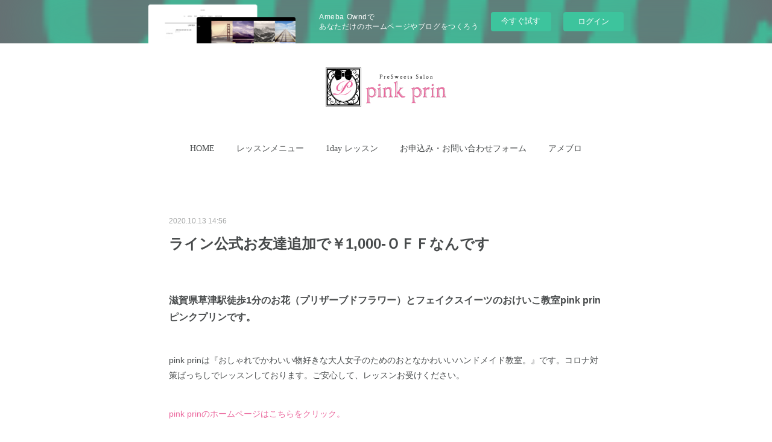

--- FILE ---
content_type: text/html; charset=utf-8
request_url: https://pink-prin-presweets.amebaownd.com/posts/10784541
body_size: 15968
content:
<!doctype html>

            <html lang="ja" data-reactroot=""><head><meta charSet="UTF-8"/><meta http-equiv="X-UA-Compatible" content="IE=edge"/><meta name="viewport" content="width=device-width,user-scalable=no,initial-scale=1.0,minimum-scale=1.0,maximum-scale=1.0"/><title data-react-helmet="true">ライン公式お友達追加で￥1,000-ＯＦＦなんです | お花とフェイクスイーツのおけいこ教室pink prin（ピンクプリン）滋賀県草津駅徒歩1分｜コロナ対策・プリザーブドフラワー・ハーバリウム・固まるハーバリウム・アロマワックス・ファブリックデコ</title><link data-react-helmet="true" rel="canonical" href="https://pink-prin-presweets.amebaownd.com/posts/10784541/"/><meta name="description" content="滋賀県草津駅徒歩1分のお花（プリザーブドフラワー）とフェイクスイーツのおけいこ教室pink prinピンクプリンです。pink prinは『おしゃれでかわいい物好きな大人女子のためのおとなかわいいハン"/><meta name="google-site-verification" content="7U_KwAlBC99F7wE22keC9_51MyckJV8uzVtuEPUwYsE"/><meta property="fb:app_id" content="522776621188656"/><meta property="og:url" content="https://www.pinkprin.com/posts/10784541"/><meta property="og:type" content="article"/><meta property="og:title" content="ライン公式お友達追加で￥1,000-ＯＦＦなんです"/><meta property="og:description" content="滋賀県草津駅徒歩1分のお花（プリザーブドフラワー）とフェイクスイーツのおけいこ教室pink prinピンクプリンです。pink prinは『おしゃれでかわいい物好きな大人女子のためのおとなかわいいハン"/><meta property="og:image" content="https://cdn.amebaowndme.com/madrid-prd/madrid-web/images/sites/772086/ca827d901c714846e9c3a63f3385a30a_b9e3fd0a0a0947cc47a45af84e2161b3.jpg"/><meta property="og:site_name" content="お花とフェイクスイーツのおけいこ教室pink prin（ピンクプリン）滋賀県草津駅徒歩1分｜コロナ対策・プリザーブドフラワー・ハーバリウム・固まるハーバリウム・アロマワックス・ファブリックデコ"/><meta property="og:locale" content="ja_JP"/><meta name="twitter:card" content="summary_large_image"/><meta name="twitter:site" content="@amebaownd"/><meta name="twitter:title" content="ライン公式お友達追加で￥1,000-ＯＦＦなんです | お花とフェイクスイーツのおけいこ教室pink prin（ピンクプリン）滋賀県草津駅徒歩1分｜コロナ対策・プリザーブドフラワー・ハーバリウム・固まるハーバリウム・アロマワックス・ファブリックデコ"/><meta name="twitter:description" content="滋賀県草津駅徒歩1分のお花（プリザーブドフラワー）とフェイクスイーツのおけいこ教室pink prinピンクプリンです。pink prinは『おしゃれでかわいい物好きな大人女子のためのおとなかわいいハン"/><meta name="twitter:image" content="https://cdn.amebaowndme.com/madrid-prd/madrid-web/images/sites/772086/ca827d901c714846e9c3a63f3385a30a_b9e3fd0a0a0947cc47a45af84e2161b3.jpg"/><meta name="twitter:app:id:iphone" content="911640835"/><meta name="twitter:app:url:iphone" content="amebaownd://public/sites/772086/posts/10784541"/><meta name="twitter:app:id:googleplay" content="jp.co.cyberagent.madrid"/><meta name="twitter:app:url:googleplay" content="amebaownd://public/sites/772086/posts/10784541"/><meta name="twitter:app:country" content="US"/><link rel="amphtml" href="https://amp.amebaownd.com/posts/10784541"/><link rel="alternate" type="application/rss+xml" title="お花とフェイクスイーツのおけいこ教室pink prin（ピンクプリン）滋賀県草津駅徒歩1分｜コロナ対策・プリザーブドフラワー・ハーバリウム・固まるハーバリウム・アロマワックス・ファブリックデコ" href="https://www.pinkprin.com/rss.xml"/><link rel="alternate" type="application/atom+xml" title="お花とフェイクスイーツのおけいこ教室pink prin（ピンクプリン）滋賀県草津駅徒歩1分｜コロナ対策・プリザーブドフラワー・ハーバリウム・固まるハーバリウム・アロマワックス・ファブリックデコ" href="https://www.pinkprin.com/atom.xml"/><link rel="sitemap" type="application/xml" title="Sitemap" href="/sitemap.xml"/><link href="https://static.amebaowndme.com/madrid-frontend/css/user.min-a66be375c.css" rel="stylesheet" type="text/css"/><link href="https://static.amebaowndme.com/madrid-frontend/css/belle/index.min-a66be375c.css" rel="stylesheet" type="text/css"/><link rel="icon" href="https://cdn.amebaowndme.com/madrid-prd/madrid-web/images/sites/772086/c2df23f29eb90383bc83530affd4f56d_fbbeaf5b97194c02166cd03f4f8ca190.png?width=32&amp;height=32"/><link rel="apple-touch-icon" href="https://cdn.amebaowndme.com/madrid-prd/madrid-web/images/sites/772086/c2df23f29eb90383bc83530affd4f56d_fbbeaf5b97194c02166cd03f4f8ca190.png?width=180&amp;height=180"/><style id="site-colors" charSet="UTF-8">.u-nav-clr {
  color: #484b4c;
}
.u-nav-bdr-clr {
  border-color: #484b4c;
}
.u-nav-bg-clr {
  background-color: #dddddd;
}
.u-nav-bg-bdr-clr {
  border-color: #dddddd;
}
.u-site-clr {
  color: ;
}
.u-base-bg-clr {
  background-color: #ffffff;
}
.u-btn-clr {
  color: #aaaaaa;
}
.u-btn-clr:hover,
.u-btn-clr--active {
  color: rgba(170,170,170, 0.7);
}
.u-btn-clr--disabled,
.u-btn-clr:disabled {
  color: rgba(170,170,170, 0.5);
}
.u-btn-bdr-clr {
  border-color: #eb679d;
}
.u-btn-bdr-clr:hover,
.u-btn-bdr-clr--active {
  border-color: rgba(235,103,157, 0.7);
}
.u-btn-bdr-clr--disabled,
.u-btn-bdr-clr:disabled {
  border-color: rgba(235,103,157, 0.5);
}
.u-btn-bg-clr {
  background-color: #eb679d;
}
.u-btn-bg-clr:hover,
.u-btn-bg-clr--active {
  background-color: rgba(235,103,157, 0.7);
}
.u-btn-bg-clr--disabled,
.u-btn-bg-clr:disabled {
  background-color: rgba(235,103,157, 0.5);
}
.u-txt-clr {
  color: #484b4c;
}
.u-txt-clr--lv1 {
  color: rgba(72,75,76, 0.7);
}
.u-txt-clr--lv2 {
  color: rgba(72,75,76, 0.5);
}
.u-txt-clr--lv3 {
  color: rgba(72,75,76, 0.3);
}
.u-txt-bg-clr {
  background-color: #eceded;
}
.u-lnk-clr,
.u-clr-area a {
  color: #eb679d;
}
.u-lnk-clr:visited,
.u-clr-area a:visited {
  color: rgba(235,103,157, 0.7);
}
.u-lnk-clr:hover,
.u-clr-area a:hover {
  color: rgba(235,103,157, 0.5);
}
.u-ttl-blk-clr {
  color: #484b4c;
}
.u-ttl-blk-bdr-clr {
  border-color: #484b4c;
}
.u-ttl-blk-bdr-clr--lv1 {
  border-color: #dadbdb;
}
.u-bdr-clr {
  border-color: #dddddd;
}
.u-acnt-bdr-clr {
  border-color: #eb679d;
}
.u-acnt-bg-clr {
  background-color: #eb679d;
}
body {
  background-color: #ffffff;
}
blockquote {
  color: rgba(72,75,76, 0.7);
  border-left-color: #dddddd;
};</style><style id="user-css" charSet="UTF-8">/**
 * @media all
 * 全体に適用したいCSSを記述してください。
 */
/*
.btn__item {
  border-radius: 24px;
}
*/

/*ボタン枠の色*/
.u-btn-bdr-clr {
    border-color: #eb679d;
}

/*ボタンの文字色*/
.u-btn-clr {
    color: #000000; 
};</style><style media="screen and (max-width: 800px)" id="user-sp-css" charSet="UTF-8">/**
 * @media (max-width: 800px)
 * 画面幅が800px以下のスマートフォン、タブレット用のCSSを記述してください。
 */
/*
.btn__item {
  border-radius: 24px;
}
*/;</style><script>
              (function(i,s,o,g,r,a,m){i['GoogleAnalyticsObject']=r;i[r]=i[r]||function(){
              (i[r].q=i[r].q||[]).push(arguments)},i[r].l=1*new Date();a=s.createElement(o),
              m=s.getElementsByTagName(o)[0];a.async=1;a.src=g;m.parentNode.insertBefore(a,m)
              })(window,document,'script','//www.google-analytics.com/analytics.js','ga');
            </script></head><body id="mdrd-a66be375c" class="u-txt-clr u-base-bg-clr theme-belle plan-basic  "><noscript><iframe src="//www.googletagmanager.com/ns.html?id=GTM-PXK9MM" height="0" width="0" style="display:none;visibility:hidden"></iframe></noscript><script>
            (function(w,d,s,l,i){w[l]=w[l]||[];w[l].push({'gtm.start':
            new Date().getTime(),event:'gtm.js'});var f=d.getElementsByTagName(s)[0],
            j=d.createElement(s),dl=l!='dataLayer'?'&l='+l:'';j.async=true;j.src=
            '//www.googletagmanager.com/gtm.js?id='+i+dl;f.parentNode.insertBefore(j,f);
            })(window,document, 'script', 'dataLayer', 'GTM-PXK9MM');
            </script><div id="content"><div class="page " data-reactroot=""><div class="page__outer"><div class="page__inner u-base-bg-clr"><aside style="opacity:1 !important;visibility:visible !important;text-indent:0 !important;transform:none !important;display:block !important;position:static !important;padding:0 !important;overflow:visible !important;margin:0 !important"><div class="owndbarHeader  " style="opacity:1 !important;visibility:visible !important;text-indent:0 !important;transform:none !important;display:block !important;position:static !important;padding:0 !important;overflow:visible !important;margin:0 !important"></div></aside><header class="page__header header"><div class="header__inner u-nav-bg-bdr-clr"><div class="site-icon"><div><img alt=""/></div></div><nav role="navigation" class="header__nav global-nav js-nav-overflow-criterion "><ul class="global-nav__list u-base-bg-clr u-nav-bg-bdr-clr "><li role="button" class="global-nav__item u-nav-bg-bdr-clr js-nav-item "><a target="" class="u-nav-clr u-font u-nav-bdr-clr" href="/">HOME</a></li><li role="button" class="global-nav__item u-nav-bg-bdr-clr js-nav-item "><a target="" class="u-nav-clr u-font u-nav-bdr-clr" href="/pages/3284817/page_201910081446">レッスンメニュー</a></li><li role="button" class="global-nav__item u-nav-bg-bdr-clr js-nav-item "><a target="" class="u-nav-clr u-font u-nav-bdr-clr" href="/pages/3143645/page_201908211544">1day レッスン</a></li><li role="button" class="global-nav__item u-nav-bg-bdr-clr js-nav-item "><a href="https://ws.formzu.net/dist/S51495932/" target="" class="u-nav-clr u-font u-nav-bdr-clr">お申込み・お問い合わせフォーム</a></li><li role="button" class="global-nav__item u-nav-bg-bdr-clr js-nav-item "><a href="https://ameblo.jp/pink-prin-presweets/" target="" class="u-nav-clr u-font u-nav-bdr-clr">アメブロ</a></li></ul></nav><button class="header__icon icon icon--menu2 u-nav-clr"></button></div></header><div><div class="page__main--outer"><div role="main" class="page__main page__main--blog-detail"><div class="section"><div class="blog-article-outer"><article class="blog-article"><div class="blog-article__inner"><div class="blog-article__header"><time class="blog-article__date u-txt-clr u-txt-clr--lv2" dateTime="2020-10-13T14:56:31Z">2020.10.13 14:56</time></div><div class="blog-article__content"><div class="blog-article__title blog-title"><h1 class="blog-title__text u-txt-clr">ライン公式お友達追加で￥1,000-ＯＦＦなんです</h1></div><div class="blog-article__body blog-body"><div class="blog-body__item"><div class="blog-body__text u-txt-clr u-clr-area" data-block-type="text"><h3><br></h3><h3>滋賀県草津駅徒歩1分のお花（プリザーブドフラワー）とフェイクスイーツのおけいこ教室pink prinピンクプリンです。</h3><p><br></p><p>pink prinは『おしゃれでかわいい物好きな大人女子のためのおとなかわいいハンドメイド教室。』です。コロナ対策ばっちしでレッスンしております。ご安心して、レッスンお受けください。</p><p><a class="u-lnk-clr" href="https://www.pinkprin.com/"><br></a></p><p><a class="u-lnk-clr" target="_blank" href="https://www.pinkprin.com/">pink prinのホームページはこちらをクリック。</a></p><p><a class="u-lnk-clr" href="https://www.pinkprin.press/"><br></a></p><p><a class="u-lnk-clr" target="_blank" href="https://www.pinkprin.press/">pink prinのBASE shopはこちらをクリック。</a></p><p><br></p><p>キャッシュレスに対応して、レッスン料金もBASEよりお支払いいただけるようになりました。</p><p><br></p><p>インスタのリールの使い方がわからないpink prin。YouTubeやFacebookの音楽のボリューム調節がわからず、電車の中で大音量が流れ、びっくりしてしまいます。</p><p><br></p><p>進化し続けるSNSの文化についていかなければ、おいていかれますね。</p><p><br></p><p>本日は母のスマホの機種変に付いて行ったのですが、母世代の方（７０代）のスマホの使い方ってどんな感じですか？あまりにもひどくて、驚くのですが、、、本人がやる気ゼロ。</p><p><br></p><p>どうしたらいいんだろう、と本気で悩んでしまう。便利さや使い方を何度説明しても「もーいい！」ってなってしまう。。。</p><p class=""><br></p><p class="">今の時代『ITを制するものが世界を制する』といっても過言じゃないと思う。</p><p class=""><br></p><p class="">お教室をしているpink prinも本当はパソコンとかめっちゃ苦手。。。私の学生時代はまだ世間はWindowsでもなかったし、卒論はワープロでした。パソコンの使い方をだれかに教わることもなく、必死で触って覚えていった感じです。といってもワードとエクセルが少し使えるだけ。</p><p class=""><br></p></div></div><div class="blog-body__item"><div class="img img__item-- img__item--fit"><div><img alt=""/></div></div></div><div class="blog-body__item"><div class="blog-body__text u-txt-clr u-clr-area" data-block-type="text"><p><br></p><p><br></p><p>本日もテキストが１つ完成したので、ほっとしています。</p><p><br></p><p>もともと２０代までは飲食業界にいてましたので、パソコンは本当に苦手でした。今の若い方達がうらやましいです。</p><p><br></p><p>わからないことが多いIT。pink prinも、もっともっと勉強しなくちゃと思っています。</p><p><br></p><p>さて、先日作った１２０ｃｍ正月スワッグを飾ってみました。</p><p><br></p><p class=""><br></p></div></div><div class="blog-body__item"><div class="img img__item-- img__item--fit"><div><img alt=""/></div></div></div><div class="blog-body__item"><div class="blog-body__text u-txt-clr u-clr-area" data-block-type="text"><p class=""><br></p><p class="">生徒様の目線から1番見えやすい場所に飾っていますので、見てみてくださいね。</p><p class=""><br></p><p class="">そして、まだご登録されていない方に、『<a class="u-lnk-clr" target="_blank" href="https://lin.ee/A4tpE9P">ライン公式お友達登録</a>』のお願いを申し上げます。</p><p class=""><br></p><p class="">ライン公式は私pink prinがあまり更新とか配信を頑張ってしていないので、そんなに迷惑な感じじゃないですよ。よくある毎日何回も来るメルマガみたいなことは絶対にないです。</p><p class=""><br></p><p class="">毎月の新作の発表やお得な情報、最近ではコロナ対策に関するお知らせとかを一方的に流しています。</p><p class=""><br></p><p class="">しかも、ライン公式画面からブログやスケジュールに飛べるので、便利ですよ。</p><p class=""><br></p><p class="">画面にはこんな感じで表示されているので、気になるとこをタップするだけ。</p><p class=""><br></p></div></div><div class="blog-body__item"><div class="img img__item-- img__item--fit"><div><img alt=""/></div></div></div><div class="blog-body__item"><div class="blog-body__text u-txt-clr u-clr-area" data-block-type="text"><p class=""><br></p><p class="">少しでも興味のある方に、『<a class="u-lnk-clr" target="_blank" href="https://lin.ee/A4tpE9P">ライン公式お友達追加</a>』で、１０月１５日～<b>￥1,000OFFクーポン（初回限定）が付いてきます。</b></p><p class=""><br></p></div></div><div class="blog-body__item"><div class="img img__item-- img__item--fit"><div><img alt=""/></div></div></div><div class="blog-body__item"><div class="blog-body__text u-txt-clr u-clr-area" data-block-type="text"><p class=""><br></p><p class="">この機会にぜひご登録と初受講いかがですか？</p><p class=""><br></p><p class="">ライン公式のお友達追加はこちらをクリック。</p><p class="">↓　↓　↓</p><p class=""><br></p></div></div><div class="blog-body__item"><div class="img img__item-- img__item--fit"><div><img alt=""/></div></div></div><div class="blog-body__item"><div class="blog-body__text u-txt-clr u-clr-area" data-block-type="text"><p class="">どうぞよろしくお願いいたします。<br></p><p class=""><br></p><p class="">本日も最後までお読みいただきありがとうございました。</p><p class=""><br></p><p class=""><br></p><p>メールでのお問い合わせは、こちらの<a class="u-lnk-clr" target="_blank" href="https://ws.formzu.net/fgen/S51495932/">メールフォーム</a>よりどうぞ</p><p>お電話でのお問い合わせは、<a class="u-lnk-clr" target="_blank" href="tel:09096234050">090-9623-4050</a>までどうぞ</p><p><a class="u-lnk-clr" href="https://www.pinkprin.com/"><br></a></p><p><a class="u-lnk-clr" href="https://www.pinkprin.com/">滋賀県草津駅徒歩1分　お花（プリザーブドフラワー）とフェイクスイーツのおけいこサロン　pink prin　ピンクプリン</a></p><p><a class="u-lnk-clr" href="https://www.pinkprin.com/">JR大阪駅から新快速で約50分　JR京都駅から新快速で約20分のアクセス</a></p><p><a class="u-lnk-clr" href="https://www.pinkprin.com/">かわいいフェイクスイーツ・プリザーブドフラワー・ハーバリウム・固まるハーバリウム・アロマワックス・ファブリックデコが習えるお教室</a></p><p><a class="u-lnk-clr" target="_blank" href="https://www.pinkprin.com/">結婚式でお目立ちのマカロンタワーやかわいいケーキは誕生日プレゼント、母の日プレゼントなどにぴったり</a></p><p class=""><br></p><p class=""><br></p><p class=""><br></p><p class=""><br></p><p class=""><br></p><p><br></p><p><br></p></div></div></div></div><div class="blog-article__footer"><div class="bloginfo"><div class="bloginfo__category bloginfo-category"><ul class="bloginfo-category__list bloginfo-category-list"><li class="bloginfo-category-list__item"><a class="u-txt-clr u-txt-clr--lv2" href="/posts/categories/2673949">その他<!-- -->(<!-- -->81<!-- -->)</a></li></ul></div></div><div class="reblog-btn-outer"><div class="reblog-btn-body"><button class="reblog-btn"><span class="reblog-btn__inner"><span class="icon icon--reblog2"></span></span></button></div></div></div></div><div class="complementary-outer complementary-outer--slot2"><div class="complementary complementary--shareButton "><div class="block-type--shareButton"><div class="share share--circle share--circle-5"><button class="share__btn--facebook share__btn share__btn--circle"><span aria-hidden="true" class="icon--facebook icon"></span></button><button class="share__btn--twitter share__btn share__btn--circle"><span aria-hidden="true" class="icon--twitter icon"></span></button><button class="share__btn--hatenabookmark share__btn share__btn--circle"><span aria-hidden="true" class="icon--hatenabookmark icon"></span></button><button class="share__btn--pocket share__btn share__btn--circle"><span aria-hidden="true" class="icon--pocket icon"></span></button><button class="share__btn--googleplus share__btn share__btn--circle"><span aria-hidden="true" class="icon--googleplus icon"></span></button></div></div></div><div class="complementary complementary--siteFollow "><div class="block-type--siteFollow"><div class="site-follow u-bdr-clr"><div class="site-follow__img"><div><img alt=""/></div></div><div class="site-follow__body"><p class="site-follow__title u-txt-clr"><span class="site-follow__title-inner ">お花とフェイクスイーツのおけいこ教室pink prin（ピンクプリン）滋賀県草津駅徒歩1分｜コロナ対策・プリザーブドフラワー・ハーバリウム・固まるハーバリウム・アロマワックス・ファブリックデコ</span></p><p class="site-follow__text u-txt-clr u-txt-clr--lv1">pink prin（ピンクプリン）は2023年1月末をもって閉業致しました。今まで本当にありがとうございました。</p><div class="site-follow__btn-outer"><button class="site-follow__btn site-follow__btn--yet"><div class="site-follow__btn-text"><span aria-hidden="true" class="site-follow__icon icon icon--plus"></span>フォロー</div></button></div></div></div></div></div><div class="complementary complementary--relatedPosts "><div class="block-type--relatedPosts"></div></div><div class="complementary complementary--postPrevNext "><div class="block-type--postPrevNext"><div class="pager pager--type1"><ul class="pager__list"><li class="pager__item pager__item--prev pager__item--bg"><a class="pager__item-inner " style="background-image:url(https://cdn.amebaowndme.com/madrid-prd/madrid-web/images/sites/772086/519614b430177536fe382e1850fbb5a3_826a4c00c53f95bf563695b40b111230.jpg?width=400)" href="/posts/10933216"><time class="pager__date " dateTime="2020-10-20T13:27:48Z">2020.10.20 13:27</time><div><span class="pager__description ">『フルーツもりもりパルフェ』のレッスン＆お買い物</span></div><span aria-hidden="true" class="pager__icon icon icon--disclosure-l4 "></span></a></li><li class="pager__item pager__item--next pager__item--bg"><a class="pager__item-inner " style="background-image:url(https://cdn.amebaowndme.com/madrid-prd/madrid-web/images/sites/772086/40bd7e05e1e68b70db965ecf3ea554f0_08d1fa8ce39e0a2a2a0ba0f091504673.jpg?width=400)" href="/posts/10709426"><time class="pager__date " dateTime="2020-10-09T08:03:56Z">2020.10.09 08:03</time><div><span class="pager__description ">『ベリーとレアチーズムース』の完成レッスン</span></div><span aria-hidden="true" class="pager__icon icon icon--disclosure-r4 "></span></a></li></ul></div></div></div></div><div class="blog-article__comment"><div class="comment-list js-comment-list"><div><p class="comment-count u-txt-clr u-txt-clr--lv2"><span>0</span>コメント</p><ul><li class="comment-list__item comment-item js-comment-form"><div class="comment-item__body"><form class="comment-item__form u-bdr-clr "><div class="comment-item__form-head"><textarea type="text" id="post-comment" maxLength="1100" placeholder="コメントする..." class="comment-item__input"></textarea></div><div class="comment-item__form-foot"><p class="comment-item__count-outer"><span class="comment-item__count ">1000</span> / 1000</p><button type="submit" disabled="" class="comment-item__submit">投稿</button></div></form></div></li></ul></div></div></div><div class="pswp" tabindex="-1" role="dialog" aria-hidden="true"><div class="pswp__bg"></div><div class="pswp__scroll-wrap"><div class="pswp__container"><div class="pswp__item"></div><div class="pswp__item"></div><div class="pswp__item"></div></div><div class="pswp__ui pswp__ui--hidden"><div class="pswp__top-bar"><div class="pswp__counter"></div><button class="pswp__button pswp__button--close" title="Close (Esc)"></button><button class="pswp__button pswp__button--share" title="Share"></button><button class="pswp__button pswp__button--fs" title="Toggle fullscreen"></button><button class="pswp__button pswp__button--zoom" title="Zoom in/out"></button><div class="pswp__preloader"><div class="pswp__preloader__icn"><div class="pswp__preloader__cut"><div class="pswp__preloader__donut"></div></div></div></div></div><div class="pswp__share-modal pswp__share-modal--hidden pswp__single-tap"><div class="pswp__share-tooltip"></div></div><div class="pswp__button pswp__button--close pswp__close"><span class="pswp__close__item pswp__close"></span><span class="pswp__close__item pswp__close"></span></div><div class="pswp__bottom-bar"><button class="pswp__button pswp__button--arrow--left js-lightbox-arrow" title="Previous (arrow left)"></button><button class="pswp__button pswp__button--arrow--right js-lightbox-arrow" title="Next (arrow right)"></button></div><div class=""><div class="pswp__caption"><div class="pswp__caption"></div><div class="pswp__caption__link"><a class="js-link"></a></div></div></div></div></div></div></article></div></div></div></div></div><aside style="opacity:1 !important;visibility:visible !important;text-indent:0 !important;transform:none !important;display:block !important;position:static !important;padding:0 !important;overflow:visible !important;margin:0 !important"><div class="owndbar" style="opacity:1 !important;visibility:visible !important;text-indent:0 !important;transform:none !important;display:block !important;position:static !important;padding:0 !important;overflow:visible !important;margin:0 !important"></div></aside><footer role="contentinfo" class="page__footer footer" style="opacity:1 !important;visibility:visible !important;text-indent:0 !important;overflow:visible !important;position:static !important"><div style="opacity:1 !important;visibility:visible !important;text-indent:0 !important;overflow:visible !important;display:block !important;width:auto !important;height:auto !important;transform:none !important"><div class="shop-footer"><a class="shop-footer__link u-txt-clr u-txt-clr--lv2" href="/shops/privacyPolicy"><span style="color:rgba(72,75,76, 0.5) !important">プライバシーポリシー</span></a><a class="shop-footer__link u-txt-clr u-txt-clr--lv2" href="/shops/transactionLaw"><span style="color:rgba(72,75,76, 0.5) !important">特定商取引法に基づく表記</span></a></div></div><div class="footer__inner u-bdr-clr " style="opacity:1 !important;visibility:visible !important;text-indent:0 !important;overflow:visible !important;display:block !important;transform:none !important"><div class="footer__item u-bdr-clr" style="opacity:1 !important;visibility:visible !important;text-indent:0 !important;overflow:visible !important;display:block !important;transform:none !important"><p class="footer__copyright u-font"><small class="u-txt-clr u-txt-clr--lv2 u-font" style="color:rgba(72,75,76, 0.5) !important">Copyright © <!-- -->2026<!-- --> <!-- -->お花とフェイクスイーツのおけいこ教室pink prin（ピンクプリン）滋賀県草津駅徒歩1分｜コロナ対策・プリザーブドフラワー・ハーバリウム・固まるハーバリウム・アロマワックス・ファブリックデコ<!-- -->.</small></p><div class="powered-by"><a href="https://www.amebaownd.com" class="powered-by__link"><span class="powered-by__text">Powered by</span><span class="powered-by__logo">AmebaOwnd</span><span class="powered-by__text">無料でホームページをつくろう</span></a></div></div></div></footer></div></div><div class="toast"></div></div></div><img src="//sy.ameblo.jp/sync/?org=sy.amebaownd.com" alt="" style="display:none" width="1" height="1"/><script charSet="UTF-8">window.mdrdEnv="prd";</script><script charSet="UTF-8">window.INITIAL_STATE={"authenticate":{"authCheckCompleted":false,"isAuthorized":false},"blogPostReblogs":{},"category":{},"currentSite":{"fetching":false,"status":null,"site":{}},"shopCategory":{},"categories":{},"notifications":{},"page":{},"paginationTitle":{},"postArchives":{},"postComments":{"10784541":{"data":[],"pagination":{"total":0,"offset":0,"limit":3,"cursors":{"after":"","before":""}},"fetching":false},"submitting":false,"postStatus":null},"postDetail":{"postDetail-blogPostId:10784541":{"fetching":false,"loaded":true,"meta":{"code":200},"data":{"id":"10784541","userId":"748209","siteId":"772086","status":"publish","title":"ライン公式お友達追加で￥1,000-ＯＦＦなんです","contents":[{"type":"text","format":"html","value":"\u003Ch3\u003E\u003Cbr\u003E\u003C\u002Fh3\u003E\u003Ch3\u003E滋賀県草津駅徒歩1分のお花（プリザーブドフラワー）とフェイクスイーツのおけいこ教室pink prinピンクプリンです。\u003C\u002Fh3\u003E\u003Cp\u003E\u003Cbr\u003E\u003C\u002Fp\u003E\u003Cp\u003Epink prinは『おしゃれでかわいい物好きな大人女子のためのおとなかわいいハンドメイド教室。』です。コロナ対策ばっちしでレッスンしております。ご安心して、レッスンお受けください。\u003C\u002Fp\u003E\u003Cp\u003E\u003Ca href=\"https:\u002F\u002Fwww.pinkprin.com\u002F\" class=\"u-lnk-clr\"\u003E\u003Cbr\u003E\u003C\u002Fa\u003E\u003C\u002Fp\u003E\u003Cp\u003E\u003Ca href=\"https:\u002F\u002Fwww.pinkprin.com\u002F\" target=\"_blank\" class=\"u-lnk-clr\"\u003Epink prinのホームページはこちらをクリック。\u003C\u002Fa\u003E\u003C\u002Fp\u003E\u003Cp\u003E\u003Ca href=\"https:\u002F\u002Fwww.pinkprin.press\u002F\" class=\"u-lnk-clr\"\u003E\u003Cbr\u003E\u003C\u002Fa\u003E\u003C\u002Fp\u003E\u003Cp\u003E\u003Ca href=\"https:\u002F\u002Fwww.pinkprin.press\u002F\" target=\"_blank\" class=\"u-lnk-clr\"\u003Epink prinのBASE shopはこちらをクリック。\u003C\u002Fa\u003E\u003C\u002Fp\u003E\u003Cp\u003E\u003Cbr\u003E\u003C\u002Fp\u003E\u003Cp\u003Eキャッシュレスに対応して、レッスン料金もBASEよりお支払いいただけるようになりました。\u003C\u002Fp\u003E\u003Cp\u003E\u003Cbr\u003E\u003C\u002Fp\u003E\u003Cp\u003Eインスタのリールの使い方がわからないpink prin。YouTubeやFacebookの音楽のボリューム調節がわからず、電車の中で大音量が流れ、びっくりしてしまいます。\u003C\u002Fp\u003E\u003Cp\u003E\u003Cbr\u003E\u003C\u002Fp\u003E\u003Cp\u003E進化し続けるSNSの文化についていかなければ、おいていかれますね。\u003C\u002Fp\u003E\u003Cp\u003E\u003Cbr\u003E\u003C\u002Fp\u003E\u003Cp\u003E本日は母のスマホの機種変に付いて行ったのですが、母世代の方（７０代）のスマホの使い方ってどんな感じですか？あまりにもひどくて、驚くのですが、、、本人がやる気ゼロ。\u003C\u002Fp\u003E\u003Cp\u003E\u003Cbr\u003E\u003C\u002Fp\u003E\u003Cp\u003Eどうしたらいいんだろう、と本気で悩んでしまう。便利さや使い方を何度説明しても「もーいい！」ってなってしまう。。。\u003C\u002Fp\u003E\u003Cp class=\"\"\u003E\u003Cbr\u003E\u003C\u002Fp\u003E\u003Cp class=\"\"\u003E今の時代『ITを制するものが世界を制する』といっても過言じゃないと思う。\u003C\u002Fp\u003E\u003Cp class=\"\"\u003E\u003Cbr\u003E\u003C\u002Fp\u003E\u003Cp class=\"\"\u003Eお教室をしているpink prinも本当はパソコンとかめっちゃ苦手。。。私の学生時代はまだ世間はWindowsでもなかったし、卒論はワープロでした。パソコンの使い方をだれかに教わることもなく、必死で触って覚えていった感じです。といってもワードとエクセルが少し使えるだけ。\u003C\u002Fp\u003E\u003Cp class=\"\"\u003E\u003Cbr\u003E\u003C\u002Fp\u003E"},{"type":"image","fit":true,"scale":1,"align":"","url":"https:\u002F\u002Fcdn.amebaowndme.com\u002Fmadrid-prd\u002Fmadrid-web\u002Fimages\u002Fsites\u002F772086\u002Fca827d901c714846e9c3a63f3385a30a_b9e3fd0a0a0947cc47a45af84e2161b3.jpg","link":"","width":900,"height":1200,"target":"_self","lightboxIndex":0},{"type":"text","format":"html","value":"\u003Cp\u003E\u003Cbr\u003E\u003C\u002Fp\u003E\u003Cp\u003E\u003Cbr\u003E\u003C\u002Fp\u003E\u003Cp\u003E本日もテキストが１つ完成したので、ほっとしています。\u003C\u002Fp\u003E\u003Cp\u003E\u003Cbr\u003E\u003C\u002Fp\u003E\u003Cp\u003Eもともと２０代までは飲食業界にいてましたので、パソコンは本当に苦手でした。今の若い方達がうらやましいです。\u003C\u002Fp\u003E\u003Cp\u003E\u003Cbr\u003E\u003C\u002Fp\u003E\u003Cp\u003Eわからないことが多いIT。pink prinも、もっともっと勉強しなくちゃと思っています。\u003C\u002Fp\u003E\u003Cp\u003E\u003Cbr\u003E\u003C\u002Fp\u003E\u003Cp\u003Eさて、先日作った１２０ｃｍ正月スワッグを飾ってみました。\u003C\u002Fp\u003E\u003Cp\u003E\u003Cbr\u003E\u003C\u002Fp\u003E\u003Cp class=\"\"\u003E\u003Cbr\u003E\u003C\u002Fp\u003E"},{"type":"image","fit":true,"scale":1,"align":"","url":"https:\u002F\u002Fcdn.amebaowndme.com\u002Fmadrid-prd\u002Fmadrid-web\u002Fimages\u002Fsites\u002F772086\u002F6bfb2b9ef6f6781dd1dad51bdcfe44f1_392fb698958114df1b70c69685c6507f.jpg","link":"","width":1200,"height":900,"target":"_self","lightboxIndex":1},{"type":"text","format":"html","value":"\u003Cp class=\"\"\u003E\u003Cbr\u003E\u003C\u002Fp\u003E\u003Cp class=\"\"\u003E生徒様の目線から1番見えやすい場所に飾っていますので、見てみてくださいね。\u003C\u002Fp\u003E\u003Cp class=\"\"\u003E\u003Cbr\u003E\u003C\u002Fp\u003E\u003Cp class=\"\"\u003Eそして、まだご登録されていない方に、『\u003Ca href=\"https:\u002F\u002Flin.ee\u002FA4tpE9P\" target=\"_blank\" class=\"u-lnk-clr\"\u003Eライン公式お友達登録\u003C\u002Fa\u003E』のお願いを申し上げます。\u003C\u002Fp\u003E\u003Cp class=\"\"\u003E\u003Cbr\u003E\u003C\u002Fp\u003E\u003Cp class=\"\"\u003Eライン公式は私pink prinがあまり更新とか配信を頑張ってしていないので、そんなに迷惑な感じじゃないですよ。よくある毎日何回も来るメルマガみたいなことは絶対にないです。\u003C\u002Fp\u003E\u003Cp class=\"\"\u003E\u003Cbr\u003E\u003C\u002Fp\u003E\u003Cp class=\"\"\u003E毎月の新作の発表やお得な情報、最近ではコロナ対策に関するお知らせとかを一方的に流しています。\u003C\u002Fp\u003E\u003Cp class=\"\"\u003E\u003Cbr\u003E\u003C\u002Fp\u003E\u003Cp class=\"\"\u003Eしかも、ライン公式画面からブログやスケジュールに飛べるので、便利ですよ。\u003C\u002Fp\u003E\u003Cp class=\"\"\u003E\u003Cbr\u003E\u003C\u002Fp\u003E\u003Cp class=\"\"\u003E画面にはこんな感じで表示されているので、気になるとこをタップするだけ。\u003C\u002Fp\u003E\u003Cp class=\"\"\u003E\u003Cbr\u003E\u003C\u002Fp\u003E"},{"type":"image","fit":true,"scale":1,"align":"","url":"https:\u002F\u002Fcdn.amebaowndme.com\u002Fmadrid-prd\u002Fmadrid-web\u002Fimages\u002Fsites\u002F772086\u002F02f8dc18881c5dcd5930a5ae695e55bd_c727f4ec39a4eb98f8b4d606383f5d65.jpg","link":"","width":2500,"height":1686,"target":"_self","lightboxIndex":2},{"type":"text","format":"html","value":"\u003Cp class=\"\"\u003E\u003Cbr\u003E\u003C\u002Fp\u003E\u003Cp class=\"\"\u003E少しでも興味のある方に、『\u003Ca href=\"https:\u002F\u002Flin.ee\u002FA4tpE9P\" target=\"_blank\" class=\"u-lnk-clr\"\u003Eライン公式お友達追加\u003C\u002Fa\u003E』で、１０月１５日～\u003Cb\u003E￥1,000OFFクーポン（初回限定）が付いてきます。\u003C\u002Fb\u003E\u003C\u002Fp\u003E\u003Cp class=\"\"\u003E\u003Cbr\u003E\u003C\u002Fp\u003E"},{"type":"image","fit":true,"scale":1,"align":"","url":"https:\u002F\u002Fcdn.amebaowndme.com\u002Fmadrid-prd\u002Fmadrid-web\u002Fimages\u002Fsites\u002F772086\u002Fde77e021f5d97bc5284006b14f9b6d05_c9f3ceaf42d386dbfb45ece5bf4b73c0.png","link":"","width":1125,"height":1960,"target":"_self","lightboxIndex":3},{"type":"text","format":"html","value":"\u003Cp class=\"\"\u003E\u003Cbr\u003E\u003C\u002Fp\u003E\u003Cp class=\"\"\u003Eこの機会にぜひご登録と初受講いかがですか？\u003C\u002Fp\u003E\u003Cp class=\"\"\u003E\u003Cbr\u003E\u003C\u002Fp\u003E\u003Cp class=\"\"\u003Eライン公式のお友達追加はこちらをクリック。\u003C\u002Fp\u003E\u003Cp class=\"\"\u003E↓　↓　↓\u003C\u002Fp\u003E\u003Cp class=\"\"\u003E\u003Cbr\u003E\u003C\u002Fp\u003E"},{"type":"image","fit":true,"scale":0.5,"align":"","url":"https:\u002F\u002Fcdn.amebaowndme.com\u002Fmadrid-prd\u002Fmadrid-web\u002Fimages\u002Fsites\u002F772086\u002F2b4e1894ed4381f516aec3208cf1fe37_29fcfa924751a7fcb77e300565b0e3cb.png","link":"https:\u002F\u002Flin.ee\u002FA4tpE9P","width":232,"height":72,"target":"_blank","lightboxIndex":4},{"type":"text","format":"html","value":"\u003Cp class=\"\"\u003Eどうぞよろしくお願いいたします。\u003Cbr\u003E\u003C\u002Fp\u003E\u003Cp class=\"\"\u003E\u003Cbr\u003E\u003C\u002Fp\u003E\u003Cp class=\"\"\u003E本日も最後までお読みいただきありがとうございました。\u003C\u002Fp\u003E\u003Cp class=\"\"\u003E\u003Cbr\u003E\u003C\u002Fp\u003E\u003Cp class=\"\"\u003E\u003Cbr\u003E\u003C\u002Fp\u003E\u003Cp\u003Eメールでのお問い合わせは、こちらの\u003Ca href=\"https:\u002F\u002Fws.formzu.net\u002Ffgen\u002FS51495932\u002F\" target=\"_blank\" class=\"u-lnk-clr\"\u003Eメールフォーム\u003C\u002Fa\u003Eよりどうぞ\u003C\u002Fp\u003E\u003Cp\u003Eお電話でのお問い合わせは、\u003Ca href=\"tel:09096234050\" target=\"_blank\" class=\"u-lnk-clr\"\u003E090-9623-4050\u003C\u002Fa\u003Eまでどうぞ\u003C\u002Fp\u003E\u003Cp\u003E\u003Ca href=\"https:\u002F\u002Fwww.pinkprin.com\u002F\" class=\"u-lnk-clr\"\u003E\u003Cbr\u003E\u003C\u002Fa\u003E\u003C\u002Fp\u003E\u003Cp\u003E\u003Ca href=\"https:\u002F\u002Fwww.pinkprin.com\u002F\" class=\"u-lnk-clr\"\u003E滋賀県草津駅徒歩1分　お花（プリザーブドフラワー）とフェイクスイーツのおけいこサロン　pink prin　ピンクプリン\u003C\u002Fa\u003E\u003C\u002Fp\u003E\u003Cp\u003E\u003Ca href=\"https:\u002F\u002Fwww.pinkprin.com\u002F\" class=\"u-lnk-clr\"\u003EJR大阪駅から新快速で約50分　JR京都駅から新快速で約20分のアクセス\u003C\u002Fa\u003E\u003C\u002Fp\u003E\u003Cp\u003E\u003Ca href=\"https:\u002F\u002Fwww.pinkprin.com\u002F\" class=\"u-lnk-clr\"\u003Eかわいいフェイクスイーツ・プリザーブドフラワー・ハーバリウム・固まるハーバリウム・アロマワックス・ファブリックデコが習えるお教室\u003C\u002Fa\u003E\u003C\u002Fp\u003E\u003Cp\u003E\u003Ca href=\"https:\u002F\u002Fwww.pinkprin.com\u002F\" target=\"_blank\" class=\"u-lnk-clr\"\u003E結婚式でお目立ちのマカロンタワーやかわいいケーキは誕生日プレゼント、母の日プレゼントなどにぴったり\u003C\u002Fa\u003E\u003C\u002Fp\u003E\u003Cp class=\"\"\u003E\u003Cbr\u003E\u003C\u002Fp\u003E\u003Cp class=\"\"\u003E\u003Cbr\u003E\u003C\u002Fp\u003E\u003Cp class=\"\"\u003E\u003Cbr\u003E\u003C\u002Fp\u003E\u003Cp class=\"\"\u003E\u003Cbr\u003E\u003C\u002Fp\u003E\u003Cp class=\"\"\u003E\u003Cbr\u003E\u003C\u002Fp\u003E\u003Cp\u003E\u003Cbr\u003E\u003C\u002Fp\u003E\u003Cp\u003E\u003Cbr\u003E\u003C\u002Fp\u003E"}],"urlPath":"","publishedUrl":"https:\u002F\u002Fwww.pinkprin.com\u002Fposts\u002F10784541","ogpDescription":"","ogpImageUrl":"","contentFiltered":"","viewCount":0,"commentCount":0,"reblogCount":0,"prevBlogPost":{"id":"10933216","title":"『フルーツもりもりパルフェ』のレッスン＆お買い物","summary":"滋賀県草津駅徒歩1分のお花（プリザーブドフラワー）とフェイクスイーツのおけいこ教室pink prinピンクプリンです。pink prinは『おしゃれでかわいい物好きな大人女子のためのおとなかわいいハンドメイド教室。』です。コロナ対策ばっちしでレッスンしております。ご安心して、レッスンお受けください。pink prinのホームページはこちらをクリック。pink prinのBASE shopはこちらをクリック。キャッシュレスに対応して、レッスン料金もBASEよりお支払いいただけるようになりました。１０月は時間があるので、いろいろとやりたかったことや行きたかったことなどに積極的に参加しています。参加しすぎて、連日のパンパンの予定にフラフラになっています。朝晩は涼しくなって、昼間との寒暖差に服装選びも難しい季節ですね。pink prinはワインが大好きで、常にワインはワインセラーに１０本以上は常備しています。昔大変お世話になった人生の大先輩よりワイン会のお誘いがあり、先週の木曜日に行ってまいりました。飲みすぎて二日酔いのまま。。。次の日、生徒様とのお買い物＆ランチ。生徒様も皆様イタリアンがいい～♡とのことでしたので、pink prinが大阪で１番好きなイタリアン、ルクア内の『エキポンテヴェッキオ』にお邪魔しました。","imageUrl":"https:\u002F\u002Fcdn.amebaowndme.com\u002Fmadrid-prd\u002Fmadrid-web\u002Fimages\u002Fsites\u002F772086\u002F519614b430177536fe382e1850fbb5a3_826a4c00c53f95bf563695b40b111230.jpg","publishedAt":"2020-10-20T13:27:48Z"},"nextBlogPost":{"id":"10709426","title":"『ベリーとレアチーズムース』の完成レッスン","summary":"滋賀県草津駅徒歩1分のお花（プリザーブドフラワー）とフェイクスイーツのおけいこ教室pink prinピンクプリンです。pink prinは『おしゃれでかわいい物好きな大人女子のためのおとなかわいいハンドメイド教室。』です。コロナ対策ばっちしでレッスンしております。ご安心して、レッスンお受けください。pink prinのホームページはこちらをクリック。pink prinのBASE shopはこちらをクリック。キャッシュレスに対応して、レッスン料金もBASEよりお支払いいただけるようになりました。台風の影響で急に寒くなって、慌てて、厚めの服をひっぱりだしています。天気も良くないし、気分も晴れない。。。飲食店やお笑い芸人さんやアーティスト（音楽や芸術）の世界で生きていこうと決めた方達が、くすぶっている間の期間て、どうやって気持ちを保ち続けてるのかなぁ？なんて、ふと考える。努力が足りてない？運がない。なんて思っている暇があったら、今自分にできることって何なのか。を考えて行動しても、しても、結果が出ない。もうこれ以上何ができるのかすらわからなくなって、行き詰まりを感じてるとき、罵倒されたらめっちゃ落ち込みます。悔しさをバネにして、もっと頑張らなきゃと思うも、頑張るスベを見失う。強い方に話すともっともっと悩みなさいと。。。まだまだ悩みが足りてないと。この時間はあなたにとって大事な時間です。と。答えが出るのか出ないのかはわからないけど、答えが出るまでもっと悩んで考えようと思う。どこの世界にいても悩みは尽きないものですね。なんて、皆さんにとってはどうでもいい話。さて、今週の月曜日はTさまの『ベリーとレアチーズムース』の完成レッスンでした。Tさまの完成作品はこちら。","imageUrl":"https:\u002F\u002Fcdn.amebaowndme.com\u002Fmadrid-prd\u002Fmadrid-web\u002Fimages\u002Fsites\u002F772086\u002F40bd7e05e1e68b70db965ecf3ea554f0_08d1fa8ce39e0a2a2a0ba0f091504673.jpg","publishedAt":"2020-10-09T08:03:56Z"},"rebloggedPost":false,"blogCategories":[{"id":"2673949","siteId":"772086","label":"その他","publishedCount":81,"createdAt":"2020-01-08T08:46:35Z","updatedAt":"2020-09-08T11:30:09Z"}],"user":{"id":"748209","nickname":"pink-prin-presweets","description":"はじめまして（o_ _)ｏ））\n\n滋賀県JR草津駅より徒歩１分の自宅でプリザーブドフラワーとフェイクスイーツのお教室pink prin(ピンクプリン)を主宰してます髙畠陽子と申します。\n\n今まで無趣味だった私も思わず作りたくなる可愛さ💖\n\n『おしゃれでかわいい物好きなおとな女子のためのおとなかわいいハンドメイドメイド教室』というコンセプトで\nおしゃれでかわいいを形にしております。\n\n作品のあれこれはインスタに投稿してますので、良かったら\nぜひ覗いてみてください(⌒∇⌒)\n\n\n","official":false,"photoUrl":"https:\u002F\u002Fprofile-api.ameba.jp\u002Fv2\u002Fas\u002Fma95a2e2c26eb9a394665bfa1d177522880d5f0d\u002FprofileImage?cat=300","followingCount":2,"createdAt":"2018-11-26T04:33:12Z","updatedAt":"2025-10-03T14:06:08Z"},"updateUser":{"id":"748209","nickname":"pink-prin-presweets","description":"はじめまして（o_ _)ｏ））\n\n滋賀県JR草津駅より徒歩１分の自宅でプリザーブドフラワーとフェイクスイーツのお教室pink prin(ピンクプリン)を主宰してます髙畠陽子と申します。\n\n今まで無趣味だった私も思わず作りたくなる可愛さ💖\n\n『おしゃれでかわいい物好きなおとな女子のためのおとなかわいいハンドメイドメイド教室』というコンセプトで\nおしゃれでかわいいを形にしております。\n\n作品のあれこれはインスタに投稿してますので、良かったら\nぜひ覗いてみてください(⌒∇⌒)\n\n\n","official":false,"photoUrl":"https:\u002F\u002Fprofile-api.ameba.jp\u002Fv2\u002Fas\u002Fma95a2e2c26eb9a394665bfa1d177522880d5f0d\u002FprofileImage?cat=300","followingCount":2,"createdAt":"2018-11-26T04:33:12Z","updatedAt":"2025-10-03T14:06:08Z"},"comments":{"pagination":{"total":0,"offset":0,"limit":3,"cursors":{"after":"","before":""}},"data":[]},"publishedAt":"2020-10-13T14:56:31Z","createdAt":"2020-10-13T14:56:31Z","updatedAt":"2020-10-13T14:56:31Z","version":1}}},"postList":{},"shopList":{},"shopItemDetail":{},"pureAd":{},"keywordSearch":{},"proxyFrame":{"loaded":false},"relatedPostList":{},"route":{"route":{"path":"\u002Fposts\u002F:blog_post_id","component":function Connect(props, context) {
        _classCallCheck(this, Connect);

        var _this = _possibleConstructorReturn(this, _Component.call(this, props, context));

        _this.version = version;
        _this.store = props.store || context.store;

        (0, _invariant2["default"])(_this.store, 'Could not find "store" in either the context or ' + ('props of "' + connectDisplayName + '". ') + 'Either wrap the root component in a <Provider>, ' + ('or explicitly pass "store" as a prop to "' + connectDisplayName + '".'));

        var storeState = _this.store.getState();
        _this.state = { storeState: storeState };
        _this.clearCache();
        return _this;
      },"route":{"id":"0","type":"blog_post_detail","idForType":"0","title":"","urlPath":"\u002Fposts\u002F:blog_post_id","isHomePage":false}},"params":{"blog_post_id":"10784541"},"location":{"pathname":"\u002Fposts\u002F10784541","search":"","hash":"","action":"POP","key":"xlfpp6","query":{}}},"siteConfig":{"tagline":"pink prin（ピンクプリン）は2023年1月末をもって閉業致しました。今まで本当にありがとうございました。","title":"お花とフェイクスイーツのおけいこ教室pink prin（ピンクプリン）滋賀県草津駅徒歩1分｜コロナ対策・プリザーブドフラワー・ハーバリウム・固まるハーバリウム・アロマワックス・ファブリックデコ","copyright":"","iconUrl":"https:\u002F\u002Fcdn.amebaowndme.com\u002Fmadrid-prd\u002Fmadrid-web\u002Fimages\u002Fsites\u002F772086\u002F1bfe1d578eade9c0875f625ad5c707f4_b49721f946d40d8bc83e16a35cd01a36.png","logoUrl":"https:\u002F\u002Fcdn.amebaowndme.com\u002Fmadrid-prd\u002Fmadrid-web\u002Fimages\u002Fsites\u002F772086\u002Fd0b1ad79ec83aa36059eeb2dcd0c22f3_74465046d3f574ce0fe9820dc461ee35.png","coverImageUrl":"https:\u002F\u002Fcdn.amebaowndme.com\u002Fmadrid-prd\u002Fmadrid-web\u002Fimages\u002Fsites\u002F772086\u002Ff59d791e018c7e6be5202651a8ade4a1_c464a539654c8d5dbeb585c0e2ff9dc3.jpg","homePageId":"3143505","siteId":"772086","siteCategoryIds":[],"themeId":"8","theme":"belle","shopId":"pin772086-owndshop-com","openedShop":true,"shop":{"law":{"userType":"1","corporateName":"","firstName":"陽子","lastName":"高畠","zipCode":"525-0025","prefecture":"滋賀県","address":"草津市西渋川1－26－813","telNo":"090-9623-4050","aboutContact":"メールアドレス：pre_pinkprin@yahoo.co.jp\n営業時間 ：10時～17時","aboutPrice":"販売価格は、表示された金額（表示価格\u002F消費税込）と致します。","aboutPay":"支払方法：クレジットカードによる決済がご利用頂けます。\n支払時期：商品注文確定時でお支払いが確定致します。","aboutService":"配送のご依頼を受けてから７日以内に発送いたします。","aboutReturn":"商品に欠陥がある場合を除き、基本的には返品には応じません。"},"privacyPolicy":{"operator":"高畠陽子","contact":"特定商取引に基づく表記をご覧ください。","collectAndUse":"1. 取得する個人情報\n住所、氏名、電話番号、電子メールアドレス\n2. 利用目的\nサービスの提供（商品の発送や管理、資料の提供等）や当社からの連絡（お客様からのお問い合わせに対する回答やアンケート、新しいサービスや商品のご案内・広告等）","restrictionToThirdParties":"当社は、次に掲げる場合を除くほか、あらかじめご本人の同意を得ないで、お客様の個人情報を第三者に提供しません。\n\n1. 法令に基づく場合\n2. 人の生命、身体または財産の保護のために必要がある場合であって、ご本人の同意を得ることが困難であるとき\n3. 公衆衛生の向上または児童の健全な育成の推進のために特に必要がある場合であって、ご本人の同意を得ることが困難であるとき\n4. 国の機関もしくは地方公共団体またはその委託を受けた者が法令の定める事務を遂行することに対して協力する必要がある場合であって、ご本人の同意を得ることにより当該事務の遂行に支障を及ぼすおそれがあるとき\n5. あらかじめ次の事項を告知あるいは公表をしている場合\n(1) 利用目的に第三者への提供を含むこと\n(2) 第三者に提供されるデータの項目\n(3) 第三者への提供の手段または方法\n(4) ご本人の求めに応じて個人情報の第三者への提供を停止すること\nただし次に掲げる場合は上記に定める第三者には該当しません。\n(4.1) 当社が利用目的の達成に必要な範囲内において個人情報の取り扱いの全部または一部を委託する場合\n(4.2) 合併その他の事由による事業の承継に伴って個人情報が提供される場合\n","supervision":"当社はサービスを提供する上で、業務の一部（商品の発送や代金決裁等）を外部に委託することがあります。\nこの場合、個人情報を法令に従い適切に取り扱う委託先を選定し、お客様の個人情報が流出・漏洩したりすることがないよう委託先の管理体制を含め契約で取り決め適切に管理させます。","disclosure":"当社は、ご本人（または代理人）から、ご自身の個人情報についての開示、内容の訂正、追加または削除を求められたときは、ご本人に対し、当社所定の手続きにて対応します。","cookie":"クッキーについては、お客様によるサービスの利用を便利にするため（再ログイン時の手間を省略する等）に利用しますが、ブラウザの設定で拒否することが可能です。\nまた、クッキーを拒否するとサービスが受けられない場合は、その旨も公表します。"}},"user":{"id":"748209","nickname":"pink-prin-presweets","photoUrl":"","createdAt":"2018-11-26T04:33:12Z","updatedAt":"2025-10-03T14:06:08Z"},"commentApproval":"accept","plan":{"id":"1","name":"Free","ownd_header":false,"powered_by":false,"pure_ads":false},"verifiedType":"general","navigations":[{"title":"HOME","urlPath":".\u002F","target":"_self","pageId":"3143505"},{"title":"レッスンメニュー","urlPath":".\u002Fpages\u002F3284817\u002Fpage_201910081446","target":"_self","pageId":"3284817"},{"title":"1day レッスン","urlPath":".\u002Fpages\u002F3143645\u002Fpage_201908211544","target":"_self","pageId":"3143645"},{"title":"お申込み・お問い合わせフォーム","urlPath":"https:\u002F\u002Fws.formzu.net\u002Fdist\u002FS51495932\u002F","target":"_self","pageId":"0"},{"title":"アメブロ","urlPath":"https:\u002F\u002Fameblo.jp\u002Fpink-prin-presweets\u002F","target":"_self","pageId":"0"}],"routings":[{"id":"0","type":"blog","idForType":"0","title":"","urlPath":"\u002Fposts\u002Fpage\u002F:page_num","isHomePage":false},{"id":"0","type":"blog_post_archive","idForType":"0","title":"","urlPath":"\u002Fposts\u002Farchives\u002F:yyyy\u002F:mm","isHomePage":false},{"id":"0","type":"blog_post_archive","idForType":"0","title":"","urlPath":"\u002Fposts\u002Farchives\u002F:yyyy\u002F:mm\u002Fpage\u002F:page_num","isHomePage":false},{"id":"0","type":"blog_post_category","idForType":"0","title":"","urlPath":"\u002Fposts\u002Fcategories\u002F:category_id","isHomePage":false},{"id":"0","type":"blog_post_category","idForType":"0","title":"","urlPath":"\u002Fposts\u002Fcategories\u002F:category_id\u002Fpage\u002F:page_num","isHomePage":false},{"id":"0","type":"author","idForType":"0","title":"","urlPath":"\u002Fauthors\u002F:user_id","isHomePage":false},{"id":"0","type":"author","idForType":"0","title":"","urlPath":"\u002Fauthors\u002F:user_id\u002Fpage\u002F:page_num","isHomePage":false},{"id":"0","type":"blog_post_category","idForType":"0","title":"","urlPath":"\u002Fposts\u002Fcategory\u002F:category_id","isHomePage":false},{"id":"0","type":"blog_post_category","idForType":"0","title":"","urlPath":"\u002Fposts\u002Fcategory\u002F:category_id\u002Fpage\u002F:page_num","isHomePage":false},{"id":"0","type":"blog_post_detail","idForType":"0","title":"","urlPath":"\u002Fposts\u002F:blog_post_id","isHomePage":false},{"id":"0","type":"shopItem","idForType":"0","title":"","urlPath":"\u002FshopItems\u002F:shopItemId","isHomePage":false},{"id":"0","type":"shopItemList","idForType":"0","title":"","urlPath":"\u002FshopItems\u002Fpage\u002F:pageNum","isHomePage":false},{"id":"0","type":"shopItemCategory","idForType":"0","title":"","urlPath":"\u002FshopItems\u002Fcategories\u002F:shopItemCategoryId","isHomePage":false},{"id":"0","type":"shopItemCategory","idForType":"0","title":"","urlPath":"\u002FshopItems\u002Fcategories\u002F:shopItemCategoryId\u002Fpage\u002F:pageNum","isHomePage":false},{"id":"0","type":"shopPrivacyPolicy","idForType":"0","title":"","urlPath":"\u002Fshops\u002FprivacyPolicy","isHomePage":false},{"id":"0","type":"shopLaw","idForType":"0","title":"","urlPath":"\u002Fshops\u002FtransactionLaw","isHomePage":false},{"id":"0","type":"keywordSearch","idForType":"0","title":"","urlPath":"\u002Fsearch\u002Fq\u002F:query","isHomePage":false},{"id":"0","type":"keywordSearch","idForType":"0","title":"","urlPath":"\u002Fsearch\u002Fq\u002F:query\u002Fpage\u002F:page_num","isHomePage":false},{"id":"4544009","type":"static","idForType":"0","title":"クッキー缶シリーズ","urlPath":"\u002Fpages\u002F4544009\u002F","isHomePage":false},{"id":"4544009","type":"static","idForType":"0","title":"クッキー缶シリーズ","urlPath":"\u002Fpages\u002F4544009\u002F:url_path","isHomePage":false},{"id":"4477736","type":"static","idForType":"0","title":"和菓子コース","urlPath":"\u002Fpages\u002F4477736\u002F","isHomePage":false},{"id":"4477736","type":"static","idForType":"0","title":"和菓子コース","urlPath":"\u002Fpages\u002F4477736\u002F:url_path","isHomePage":false},{"id":"4016740","type":"static","idForType":"0","title":"ページ","urlPath":"\u002Fpages\u002F4016740\u002F","isHomePage":false},{"id":"4016740","type":"static","idForType":"0","title":"ページ","urlPath":"\u002Fpages\u002F4016740\u002F:url_path","isHomePage":false},{"id":"3889060","type":"shopItemList","idForType":"0","title":"ショップ","urlPath":"\u002Fpages\u002F3889060\u002F","isHomePage":false},{"id":"3889060","type":"shopItemList","idForType":"0","title":"ショップ","urlPath":"\u002Fpages\u002F3889060\u002F:url_path","isHomePage":false},{"id":"3889058","type":"static","idForType":"0","title":"ページ","urlPath":"\u002Fpages\u002F3889058\u002F","isHomePage":false},{"id":"3889058","type":"static","idForType":"0","title":"ページ","urlPath":"\u002Fpages\u002F3889058\u002F:url_path","isHomePage":false},{"id":"3781869","type":"static","idForType":"0","title":"プリスイーツコース","urlPath":"\u002Fpages\u002F3781869\u002F","isHomePage":false},{"id":"3781869","type":"static","idForType":"0","title":"プリスイーツコース","urlPath":"\u002Fpages\u002F3781869\u002F:url_path","isHomePage":false},{"id":"3544906","type":"static","idForType":"0","title":"固まるハーバリウム（ハード＆ソフト）","urlPath":"\u002Fpages\u002F3544906\u002F","isHomePage":false},{"id":"3544906","type":"static","idForType":"0","title":"固まるハーバリウム（ハード＆ソフト）","urlPath":"\u002Fpages\u002F3544906\u002F:url_path","isHomePage":false},{"id":"3326865","type":"static","idForType":"0","title":"レッスンスケジュール","urlPath":"\u002Fpages\u002F3326865\u002F","isHomePage":false},{"id":"3326865","type":"static","idForType":"0","title":"レッスンスケジュール","urlPath":"\u002Fpages\u002F3326865\u002F:url_path","isHomePage":false},{"id":"3308633","type":"instagramAlbum","idForType":"78927","title":"Instagram","urlPath":"\u002Fpages\u002F3308633\u002F","isHomePage":false},{"id":"3308633","type":"instagramAlbum","idForType":"78927","title":"Instagram","urlPath":"\u002Fpages\u002F3308633\u002F:url_path","isHomePage":false},{"id":"3308633","type":"instagramAlbum","idForType":"78927","title":"Instagram","urlPath":"\u002Finstagram_photos\u002Fpage\u002F:page_num","isHomePage":false},{"id":"3306090","type":"static","idForType":"0","title":"今月の1dayレッスン","urlPath":"\u002Fpages\u002F3306090\u002F","isHomePage":false},{"id":"3306090","type":"static","idForType":"0","title":"今月の1dayレッスン","urlPath":"\u002Fpages\u002F3306090\u002F:url_path","isHomePage":false},{"id":"3304951","type":"static","idForType":"0","title":"License lesson（ライセンスレッスン）","urlPath":"\u002Fpages\u002F3304951\u002F","isHomePage":false},{"id":"3304951","type":"static","idForType":"0","title":"License lesson（ライセンスレッスン）","urlPath":"\u002Fpages\u002F3304951\u002F:url_path","isHomePage":false},{"id":"3304921","type":"static","idForType":"0","title":"オーダーメニュー","urlPath":"\u002Fpages\u002F3304921\u002F","isHomePage":false},{"id":"3304921","type":"static","idForType":"0","title":"オーダーメニュー","urlPath":"\u002Fpages\u002F3304921\u002F:url_path","isHomePage":false},{"id":"3293750","type":"static","idForType":"0","title":"アクセス・レッスンポリシー","urlPath":"\u002Fpages\u002F3293750\u002F","isHomePage":false},{"id":"3293750","type":"static","idForType":"0","title":"アクセス・レッスンポリシー","urlPath":"\u002Fpages\u002F3293750\u002F:url_path","isHomePage":false},{"id":"3288634","type":"static","idForType":"0","title":"講師・教室のご紹介","urlPath":"\u002Fpages\u002F3288634\u002F","isHomePage":false},{"id":"3288634","type":"static","idForType":"0","title":"講師・教室のご紹介","urlPath":"\u002Fpages\u002F3288634\u002F:url_path","isHomePage":false},{"id":"3288547","type":"static","idForType":"0","title":"韓国キャンドル＆デザートアロマワックス","urlPath":"\u002Fpages\u002F3288547\u002F","isHomePage":false},{"id":"3288547","type":"static","idForType":"0","title":"韓国キャンドル＆デザートアロマワックス","urlPath":"\u002Fpages\u002F3288547\u002F:url_path","isHomePage":false},{"id":"3285346","type":"blog","idForType":"0","title":"ブログ","urlPath":"\u002Fpages\u002F3285346\u002F","isHomePage":false},{"id":"3285346","type":"blog","idForType":"0","title":"ブログ","urlPath":"\u002Fpages\u002F3285346\u002F:url_path","isHomePage":false},{"id":"3284817","type":"static","idForType":"0","title":"レッスンメニュー","urlPath":"\u002Fpages\u002F3284817\u002F","isHomePage":false},{"id":"3284817","type":"static","idForType":"0","title":"レッスンメニュー","urlPath":"\u002Fpages\u002F3284817\u002F:url_path","isHomePage":false},{"id":"3205943","type":"static","idForType":"0","title":"1day Anniversaryシリーズ","urlPath":"\u002Fpages\u002F3205943\u002F","isHomePage":false},{"id":"3205943","type":"static","idForType":"0","title":"1day Anniversaryシリーズ","urlPath":"\u002Fpages\u002F3205943\u002F:url_path","isHomePage":false},{"id":"3146740","type":"static","idForType":"0","title":"フェイクスイーツ応用コース","urlPath":"\u002Fpages\u002F3146740\u002F","isHomePage":false},{"id":"3146740","type":"static","idForType":"0","title":"フェイクスイーツ応用コース","urlPath":"\u002Fpages\u002F3146740\u002F:url_path","isHomePage":false},{"id":"3143671","type":"static","idForType":"0","title":"ハーバリウム","urlPath":"\u002Fpages\u002F3143671\u002F","isHomePage":false},{"id":"3143671","type":"static","idForType":"0","title":"ハーバリウム","urlPath":"\u002Fpages\u002F3143671\u002F:url_path","isHomePage":false},{"id":"3143663","type":"static","idForType":"0","title":"ディプロマ取得レッスン","urlPath":"\u002Fpages\u002F3143663\u002F","isHomePage":false},{"id":"3143663","type":"static","idForType":"0","title":"ディプロマ取得レッスン","urlPath":"\u002Fpages\u002F3143663\u002F:url_path","isHomePage":false},{"id":"3143645","type":"static","idForType":"0","title":"1day レッスン","urlPath":"\u002Fpages\u002F3143645\u002F","isHomePage":false},{"id":"3143645","type":"static","idForType":"0","title":"1day レッスン","urlPath":"\u002Fpages\u002F3143645\u002F:url_path","isHomePage":false},{"id":"3143644","type":"static","idForType":"0","title":"Weddingメニュー","urlPath":"\u002Fpages\u002F3143644\u002F","isHomePage":false},{"id":"3143644","type":"static","idForType":"0","title":"Weddingメニュー","urlPath":"\u002Fpages\u002F3143644\u002F:url_path","isHomePage":false},{"id":"3143633","type":"static","idForType":"0","title":"フェイクスイーツ基本コース","urlPath":"\u002Fpages\u002F3143633\u002F","isHomePage":false},{"id":"3143633","type":"static","idForType":"0","title":"フェイクスイーツ基本コース","urlPath":"\u002Fpages\u002F3143633\u002F:url_path","isHomePage":false},{"id":"3143505","type":"static","idForType":"0","title":"HOME","urlPath":"\u002Fpages\u002F3143505\u002F","isHomePage":true},{"id":"3143505","type":"static","idForType":"0","title":"HOME","urlPath":"\u002Fpages\u002F3143505\u002F:url_path","isHomePage":true},{"id":"3143505","type":"static","idForType":"0","title":"HOME","urlPath":"\u002F","isHomePage":true}],"siteColors":{"navigationBackground":"#dddddd","navigationText":"#484b4c","siteTitleText":"","background":"#ffffff","buttonBackground":"#eb679d","buttonText":"#aaaaaa","text":"#484b4c","link":"#eb679d","titleBlock":"#484b4c","border":"#dddddd","accent":"#eb679d"},"wovnioAttribute":"","useAuthorBlock":false,"twitterHashtags":"フラワー教室,フェイクスイーツ教室,プリスイーツ,pinkprin,ピンクプリン,おけいこ滋賀,習い事滋賀","createdAt":"2019-08-21T05:05:45Z","seoTitle":"お花（プリザーブドフラワー）とフェイクスイーツのおけいこサロンpink prin（ピンクプリン）滋賀県草津駅徒歩1分｜関西・滋賀・京都・大阪・神戸・コロナ対策","isPreview":false,"siteCategory":[],"previewPost":null,"previewShopItem":null,"hasAmebaIdConnection":true,"serverTime":"2026-01-17T14:16:23Z","complementaries":{"1":{"contents":{"layout":{"rows":[{"columns":[{"blocks":[]}]}]}},"created_at":"2020-01-11T13:25:49Z","updated_at":"2020-01-11T13:36:04Z"},"2":{"contents":{"layout":{"rows":[{"columns":[{"blocks":[{"type":"shareButton","design":"circle","providers":["facebook","twitter","hatenabookmark","pocket","googleplus"]},{"type":"siteFollow","description":""},{"type":"relatedPosts","layoutType":"listl","showHeading":true,"heading":"関連記事","limit":3},{"type":"postPrevNext","showImage":true}]}]}]}},"created_at":"2019-08-21T05:05:45Z","updated_at":"2020-01-11T13:36:04Z"},"3":{"contents":{"layout":{"rows":[{"columns":[{"blocks":[]}]}]}},"created_at":"2020-01-11T13:25:49Z","updated_at":"2020-01-11T13:36:04Z"},"4":{"contents":{"layout":{"rows":[{"columns":[{"blocks":[]}]}]}},"created_at":"2020-01-11T13:25:49Z","updated_at":"2020-01-11T13:36:04Z"},"11":{"contents":{"layout":{"rows":[{"columns":[{"blocks":[{"type":"siteFollow","description":""},{"type":"post","mode":"summary","title":"記事一覧","buttonTitle":"","limit":5,"layoutType":"sidebarm","categoryIds":"","showTitle":true,"showButton":true,"sortType":"recent"},{"type":"postsCategory","heading":"カテゴリ","showHeading":true,"showCount":true,"design":"tagcloud"},{"type":"postsArchive","heading":"アーカイブ","showHeading":true,"design":"accordion"},{"type":"keywordSearch","heading":"","showHeading":false}]}]}]}},"created_at":"2019-08-21T05:05:45Z","updated_at":"2019-08-21T05:46:35Z"}},"siteColorsCss":".u-nav-clr {\n  color: #484b4c;\n}\n.u-nav-bdr-clr {\n  border-color: #484b4c;\n}\n.u-nav-bg-clr {\n  background-color: #dddddd;\n}\n.u-nav-bg-bdr-clr {\n  border-color: #dddddd;\n}\n.u-site-clr {\n  color: ;\n}\n.u-base-bg-clr {\n  background-color: #ffffff;\n}\n.u-btn-clr {\n  color: #aaaaaa;\n}\n.u-btn-clr:hover,\n.u-btn-clr--active {\n  color: rgba(170,170,170, 0.7);\n}\n.u-btn-clr--disabled,\n.u-btn-clr:disabled {\n  color: rgba(170,170,170, 0.5);\n}\n.u-btn-bdr-clr {\n  border-color: #eb679d;\n}\n.u-btn-bdr-clr:hover,\n.u-btn-bdr-clr--active {\n  border-color: rgba(235,103,157, 0.7);\n}\n.u-btn-bdr-clr--disabled,\n.u-btn-bdr-clr:disabled {\n  border-color: rgba(235,103,157, 0.5);\n}\n.u-btn-bg-clr {\n  background-color: #eb679d;\n}\n.u-btn-bg-clr:hover,\n.u-btn-bg-clr--active {\n  background-color: rgba(235,103,157, 0.7);\n}\n.u-btn-bg-clr--disabled,\n.u-btn-bg-clr:disabled {\n  background-color: rgba(235,103,157, 0.5);\n}\n.u-txt-clr {\n  color: #484b4c;\n}\n.u-txt-clr--lv1 {\n  color: rgba(72,75,76, 0.7);\n}\n.u-txt-clr--lv2 {\n  color: rgba(72,75,76, 0.5);\n}\n.u-txt-clr--lv3 {\n  color: rgba(72,75,76, 0.3);\n}\n.u-txt-bg-clr {\n  background-color: #eceded;\n}\n.u-lnk-clr,\n.u-clr-area a {\n  color: #eb679d;\n}\n.u-lnk-clr:visited,\n.u-clr-area a:visited {\n  color: rgba(235,103,157, 0.7);\n}\n.u-lnk-clr:hover,\n.u-clr-area a:hover {\n  color: rgba(235,103,157, 0.5);\n}\n.u-ttl-blk-clr {\n  color: #484b4c;\n}\n.u-ttl-blk-bdr-clr {\n  border-color: #484b4c;\n}\n.u-ttl-blk-bdr-clr--lv1 {\n  border-color: #dadbdb;\n}\n.u-bdr-clr {\n  border-color: #dddddd;\n}\n.u-acnt-bdr-clr {\n  border-color: #eb679d;\n}\n.u-acnt-bg-clr {\n  background-color: #eb679d;\n}\nbody {\n  background-color: #ffffff;\n}\nblockquote {\n  color: rgba(72,75,76, 0.7);\n  border-left-color: #dddddd;\n}","siteFont":{"id":"1","name":"Georgia"},"siteCss":"\u002F**\n * @media all\n * 全体に適用したいCSSを記述してください。\n *\u002F\n\u002F*\n.btn__item {\n  border-radius: 24px;\n}\n*\u002F\n\n\u002F*ボタン枠の色*\u002F\n.u-btn-bdr-clr {\n    border-color: #eb679d;\n}\n\n\u002F*ボタンの文字色*\u002F\n.u-btn-clr {\n    color: #000000; \n}","siteSpCss":"\u002F**\n * @media (max-width: 800px)\n * 画面幅が800px以下のスマートフォン、タブレット用のCSSを記述してください。\n *\u002F\n\u002F*\n.btn__item {\n  border-radius: 24px;\n}\n*\u002F","meta":{"Title":"ライン公式お友達追加で￥1,000-ＯＦＦなんです | お花（プリザーブドフラワー）とフェイクスイーツのおけいこサロンpink prin（ピンクプリン）滋賀県草津駅徒歩1分｜関西・滋賀・京都・大阪・神戸・コロナ対策","Description":"滋賀県草津駅徒歩1分のお花（プリザーブドフラワー）とフェイクスイーツのおけいこ教室pink prinピンクプリンです。pink prinは『おしゃれでかわいい物好きな大人女子のためのおとなかわいいハン","Keywords":"","Noindex":false,"Nofollow":false,"CanonicalUrl":"https:\u002F\u002Fwww.pinkprin.com\u002Fposts\u002F10784541","AmpHtml":"https:\u002F\u002Famp.amebaownd.com\u002Fposts\u002F10784541","DisabledFragment":false,"OgMeta":{"Type":"article","Title":"ライン公式お友達追加で￥1,000-ＯＦＦなんです","Description":"滋賀県草津駅徒歩1分のお花（プリザーブドフラワー）とフェイクスイーツのおけいこ教室pink prinピンクプリンです。pink prinは『おしゃれでかわいい物好きな大人女子のためのおとなかわいいハン","Image":"https:\u002F\u002Fcdn.amebaowndme.com\u002Fmadrid-prd\u002Fmadrid-web\u002Fimages\u002Fsites\u002F772086\u002Fca827d901c714846e9c3a63f3385a30a_b9e3fd0a0a0947cc47a45af84e2161b3.jpg","SiteName":"お花とフェイクスイーツのおけいこ教室pink prin（ピンクプリン）滋賀県草津駅徒歩1分｜コロナ対策・プリザーブドフラワー・ハーバリウム・固まるハーバリウム・アロマワックス・ファブリックデコ","Locale":"ja_JP"},"DeepLinkMeta":{"Ios":{"Url":"amebaownd:\u002F\u002Fpublic\u002Fsites\u002F772086\u002Fposts\u002F10784541","AppStoreId":"911640835","AppName":"Ameba Ownd"},"Android":{"Url":"amebaownd:\u002F\u002Fpublic\u002Fsites\u002F772086\u002Fposts\u002F10784541","AppName":"Ameba Ownd","Package":"jp.co.cyberagent.madrid"},"WebUrl":"https:\u002F\u002Fwww.pinkprin.com\u002Fposts\u002F10784541"},"TwitterCard":{"Type":"summary_large_image","Site":"@amebaownd","Creator":"","Title":"ライン公式お友達追加で￥1,000-ＯＦＦなんです | お花とフェイクスイーツのおけいこ教室pink prin（ピンクプリン）滋賀県草津駅徒歩1分｜コロナ対策・プリザーブドフラワー・ハーバリウム・固まるハーバリウム・アロマワックス・ファブリックデコ","Description":"滋賀県草津駅徒歩1分のお花（プリザーブドフラワー）とフェイクスイーツのおけいこ教室pink prinピンクプリンです。pink prinは『おしゃれでかわいい物好きな大人女子のためのおとなかわいいハン","Image":"https:\u002F\u002Fcdn.amebaowndme.com\u002Fmadrid-prd\u002Fmadrid-web\u002Fimages\u002Fsites\u002F772086\u002Fca827d901c714846e9c3a63f3385a30a_b9e3fd0a0a0947cc47a45af84e2161b3.jpg"},"TwitterAppCard":{"CountryCode":"US","IPhoneAppId":"911640835","AndroidAppPackageName":"jp.co.cyberagent.madrid","CustomUrl":"amebaownd:\u002F\u002Fpublic\u002Fsites\u002F772086\u002Fposts\u002F10784541"},"SiteName":"お花とフェイクスイーツのおけいこ教室pink prin（ピンクプリン）滋賀県草津駅徒歩1分｜コロナ対策・プリザーブドフラワー・ハーバリウム・固まるハーバリウム・アロマワックス・ファブリックデコ","ImageUrl":"https:\u002F\u002Fcdn.amebaowndme.com\u002Fmadrid-prd\u002Fmadrid-web\u002Fimages\u002Fsites\u002F772086\u002Fca827d901c714846e9c3a63f3385a30a_b9e3fd0a0a0947cc47a45af84e2161b3.jpg","FacebookAppId":"522776621188656","InstantArticleId":"","FaviconUrl":"https:\u002F\u002Fcdn.amebaowndme.com\u002Fmadrid-prd\u002Fmadrid-web\u002Fimages\u002Fsites\u002F772086\u002Fc2df23f29eb90383bc83530affd4f56d_fbbeaf5b97194c02166cd03f4f8ca190.png?width=32&height=32","AppleTouchIconUrl":"https:\u002F\u002Fcdn.amebaowndme.com\u002Fmadrid-prd\u002Fmadrid-web\u002Fimages\u002Fsites\u002F772086\u002Fc2df23f29eb90383bc83530affd4f56d_fbbeaf5b97194c02166cd03f4f8ca190.png?width=180&height=180","RssItems":[{"title":"お花とフェイクスイーツのおけいこ教室pink prin（ピンクプリン）滋賀県草津駅徒歩1分｜コロナ対策・プリザーブドフラワー・ハーバリウム・固まるハーバリウム・アロマワックス・ファブリックデコ","url":"https:\u002F\u002Fwww.pinkprin.com\u002Frss.xml"}],"AtomItems":[{"title":"お花とフェイクスイーツのおけいこ教室pink prin（ピンクプリン）滋賀県草津駅徒歩1分｜コロナ対策・プリザーブドフラワー・ハーバリウム・固まるハーバリウム・アロマワックス・ファブリックデコ","url":"https:\u002F\u002Fwww.pinkprin.com\u002Fatom.xml"}]},"googleConfig":{"TrackingCode":"UA-149627915-1","SiteVerificationCode":"7U_KwAlBC99F7wE22keC9_51MyckJV8uzVtuEPUwYsE"},"lanceTrackingUrl":"\u002F\u002Fsy.ameblo.jp\u002Fsync\u002F?org=sy.amebaownd.com","FRM_ID_SIGNUP":"c.ownd-sites_r.ownd-sites_772086","landingPageParams":{"domain":"pink-prin-presweets.amebaownd.com","protocol":"https","urlPath":"\u002Fposts\u002F10784541"}},"siteFollow":{},"siteServiceTokens":{},"snsFeed":{},"toastMessages":{"messages":[]},"user":{"loaded":false,"me":{}},"userSites":{"fetching":null,"sites":[]},"userSiteCategories":{}};</script><script src="https://static.amebaowndme.com/madrid-metro/js/belle-c961039a0e890b88fbda.js" charSet="UTF-8"></script><style charSet="UTF-8">      .u-font {
        font-family: Georgia, serif;
      }    </style></body></html>